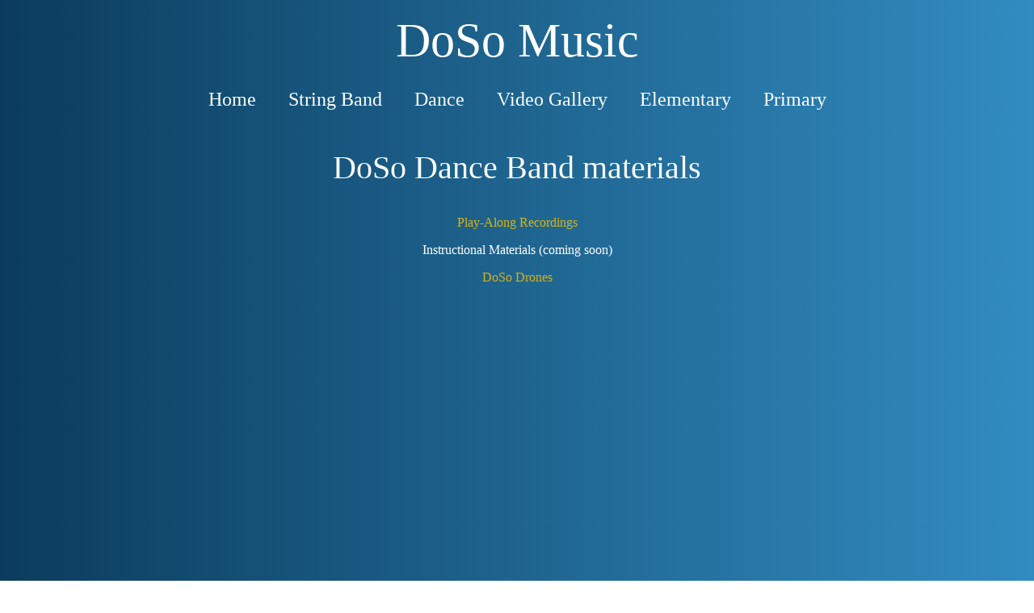

--- FILE ---
content_type: text/css
request_url: http://dosomusic.org/wp-content/themes/dmm/style.css
body_size: 674
content:
body		{
	margin: 0px;
	padding: 0px;
	height: 100%;
	font-family: times new roman;
	font-size: 16px;
	color: #ffffff;
	background-color: #328CC1;	
	background: linear-gradient(to right, #0B3C5D, #328CC1);
}

a:link,
a:visited	{
	color: #D9B310;
	text-decoration:none;
	font-weight:none;
}

a:hover		{
	color: #1D2731;
}

#container	{
	position: relative;
	min-height: 100%;
	margin: 0 auto 50px;
}

#header     {
    font-size: 60px;
	height: 100px;
	width: 800px;
	margin: 0px auto;
	color: #ffffff;
	display: flex;
	justify-content: center;
	align-items: center;
	border-bottom-style: solid;
   	border-bottom-width: 0px;
	border-bottom-color: #ffffff;
}

#header a	{
	color: #ffffff;
}

#pagetitle	{
	font-size: 40px;
	height: 80px;
	width: 700px;
	margin: 0px auto 20px;
	padding-top: 20px;
	color: #ffffff;
	display: flex;
	justify-content: center;
	align-items: center;
	border-top-style: solid;
   	border-top-width: 0px;
	border-top-color: #ffffff;
}

#content	{
	min-height: 100%;
	text-align: left;
	width: 600px;
	margin: 0px auto 0px;
	padding-bottom: 100px;
	background; red;
}
				
#footer		{
	position: absolute;
	bottom: 0;
	width: 100%;
	margin: 0px auto;
	padding: 10px 0px 0px;
	justify-content: center;
	align-items: center;
}

#quote		{
	width: 340px;
	margin: 0px auto;
	padding: 15px 30px;
	font-style:italic;
	text-align: center;
	border-top-style: solid;
    	border-top-width: 2px;
	border-top-color: #ffffff;
}

#menu		{
	font-size: 24px;
	float: left;
	width: 100%;
	overflow: hidden;
	position: relative;
	margin: 0px auto;
}

iframe, img {
	border-style: solid;
    	border-width: 2px;
	border-color: #ffffff;
}

#menu ul 	{
	clear: left;
	float: left;
	list-style: none;
	margin: 10px 0px 10px;
	padding: 0;
	position: relative;
	left: 50%;
	text-align: center;
}

#menu ul li 	{
	display: block;
	float: left;
	list-style: none;
	position: relative;
	right: 50%;
	margin: 0px 20px
}

#menu ul li a	{
	display: block;
	color: #ffffff;
}

#menu li a:hover {
	color: D9B310;
}